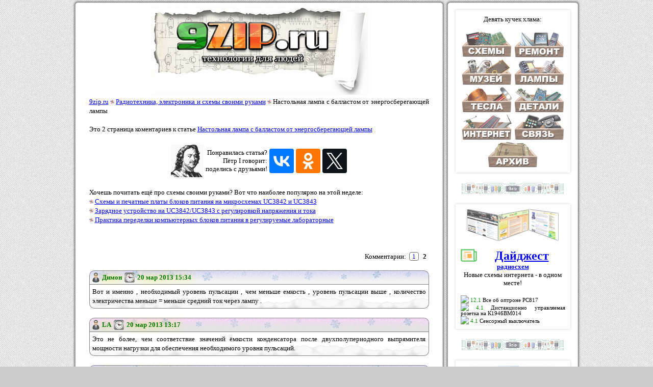

--- FILE ---
content_type: text/html; charset=windows-1251
request_url: https://9zip.ru/home/nastolnaya_lampa_ballast-1.htm
body_size: 5305
content:
<html>
<head>
<meta http-equiv="content-type" content="text/html; charset=windows-1251">
<link rel="SHORTCUT ICON" href="/favicon.ico">
<link rel="stylesheet" href="/style.css" type="text/css">
<title>Настольная лампа с балластом от энергосберегающей лампы, страница 2</title>
<meta property="og:image" content="https://9zip.ru/artbg/home.jpg"/>
</head>
<body><table border=0 cellpadding=0 cellspacing=0 height="100%" align="center">
<tr>
<td width=10 height=10 class="rc1p"></td>
<td  class="rc2p"></td>
<td width=10 class="rc3p"></td><td width=10 height=10 class="rc1p"></td>
<td  class="rc2p"></td>
<td width=10 class="rc3p"></td></tr>

<tr>
<td class="rc4p"></td>
<td>

<table border=0 class="text" height="100%" width=710><tr><td align=center height=62><img id="9zip" src="/img/9zip.jpg" alt="9zip.ru - технологии для людей"></td></tr>
<tr><td class="text"><div id="area"><div class="tart"><a href="/">9zip.ru</a> <img src="/img/c.gif"> <a href="/home">Радиотехника, электроника и схемы своими руками</a> <img src="/img/c.gif"> Настольная лампа с балластом от энергосберегающей лампы<br><br>Это 2 страница коментариев к статье <a href="/home/nastolnaya_lampa_ballast.htm">Настольная лампа с балластом от энергосберегающей лампы</a><br><br><table border=0 align=center><tr><td><img src="/ava/petr.gif"></td><td align="right">Понравилась статья?<br>Пётр I говорит:<br>поделись с друзьями!</td><td><script src="https://yastatic.net/share2/share.js" async></script>
<div class="ya-share2" data-curtain data-size="l" data-services="collections,vkontakte,facebook,odnoklassniki,twitter"></div></td></tr></table></div><script language="JavaScript" src="/copy.js"></script><br>Хочешь почитать ещё про схемы своими руками? Вот что наиболее популярно на этой неделе:<br><img src="/img/c.gif"> <a href="/home/uc3842_uc3843.htm">Схемы и печатные платы блоков питания на микросхемах UC3842 и UC3843</a><br><img src="/img/c.gif"> <a href="/home/uc3842_uc3843_charger.htm">Зарядное устройство на UC3842/UC3843 с регулировкой напряжения и тока</a><br><img src="/img/c.gif"> <a href="/home/peredelka_bp_atx_24v_10a.htm">Практика переделки компьютерных блоков питания в регулируемые лабораторные</a><br><br><br><br><a name=com></a><div class=com>Комментарии: <a href="/home/nastolnaya_lampa_ballast.htm">1</a><b>2</b></div><br><div class="come1b"><table class="comhead" cellpadding=0 cellspacing=0><tr><td><img src="/img/user.gif"></td><td>Димон</td><td><img src="/img/time.gif"></td><td>20 мар 2013 15:34</td></tr></table></div><div class=come2 style="background-color:#f8f8f8; background:url(/img/snow.gif) left bottom repeat-x;">Вот и именно , необходимый уровень пульсации , чем меньше емкость , уровень пульсации выше , количество электричества меньше = меньше средний ток через лампу .</div>
<br><div class="come1r"><table class="comhead" cellpadding=0 cellspacing=0><tr><td><img src="/img/user.gif"></td><td>LA</td><td><img src="/img/time.gif"></td><td>20 мар 2013 13:17</td></tr></table></div><div class=come2 style="background-color:#e8e8e8; background:url(/img/snow.gif) left bottom repeat-x;">Это не более, чем соответствие значений ёмкости конденсатора после двухполупериодного выпрямителя мощности нагрузки для обеспечения необходимого уровня пульсаций.</div>
<br><div class="come1b"><table class="comhead" cellpadding=0 cellspacing=0><tr><td><img src="/img/user.gif"></td><td>Димон</td><td><img src="/img/time.gif"></td><td>20 мар 2013 12:55</td></tr></table></div><div class=come2 style="background-color:#f8f8f8; background:url(/img/snow.gif) left bottom repeat-x;">Я разве против того, что дроссели должны быть разные , вполне возможно от производителя к производителю они и разные . Это в теории они должны быть разные , но бизнес есть бизнес , его цель прибыль , а не ваше здоровье и уют .<br>Соответствие емкостей электролитов и мощностей ламп:<br>7 Вт - 1.5 мкФ<br>11 Вт - 2.2 мкФ<br>14 Вт - 2.8 мкФ<br>15 Вт - 3.3 мкФ<br>17 Вт - 3.3 мкФ<br>18 Вт - 3.9 мкФ<br>20 Вт - 4.7 мкФ<br>21 Вт - 4.7 мкФ<br>23 Вт - 5.6 мкФ<br>24 Вт - 6.8 мкФ<br>26 Вт - 8.2 мкФ</div>
<br><div class="come1r"><table class="comhead" cellpadding=0 cellspacing=0><tr><td><img src="/img/user.gif"></td><td>Гость</td><td><img src="/img/time.gif"></td><td>20 мар 2013 6:32</td></tr></table></div><div class=come2 style="background-color:#e8e8e8; background:url(/img/snow.gif) left bottom repeat-x;">Дроссели не могут быть одинаковыми. Даже визуально отличается толщина провода, количество виктков и площадь сердечника.</div>
<br><div class="come1b"><table class="comhead" cellpadding=0 cellspacing=0><tr><td><img src="/img/user.gif"></td><td>Димон</td><td><img src="/img/time.gif"></td><td>18 мар 2013 8:40</td></tr></table></div><div class=come2 style="background-color:#f8f8f8; background:url(/img/snow.gif) left bottom repeat-x;">Я где то читал , производители не заморачиваютсся с дросселями , они все одинаковые , а вот емкость по питанию , это тот большой конденсатор , что не помещается на плате , меняют в зависимости от мощности . Большая емкость - большая мощность , меньшая - меньше мощность . По гуглите , там даже таблица соответствия есть мощности - емкости .</div>
<br><div class="come1r"><table class="comhead" cellpadding=0 cellspacing=0><tr><td><img src="/img/user.gif"></td><td>Гость</td><td><img src="/img/time.gif"></td><td>17 мар 2013 8:56</td></tr></table></div><div class=come2 style="background-color:#e8e8e8; background:url(/img/snow.gif) left bottom repeat-x;">Проще, конечно, снять дроссель от нерабочего балласта лампы нужной мощности. Если балласт от более мощной лампы, а нужно запитать менее мощную, то витки для дросселя нужно наоборот добавить, чтобы ограничить ток.<br>Возможно, в Вашем случае можно попытаться подключить к балласту на 25Вт две лампы по 11Вт. Суммарная мощность будет 22Вт, что уже около дела.</div>
<br><div class="come1b"><table class="comhead" cellpadding=0 cellspacing=0><tr><td><img src="/img/user.gif"></td><td>Алексей</td><td><img src="/img/time.gif"></td><td>16 мар 2013 16:32</td></tr></table></div><div class=come2 style="background-color:#f8f8f8; background:url(/img/snow.gif) left bottom repeat-x;">А как уменьшить? Отмотать часть? Если да, то сколько?</div>
<br><div class="come1r"><table class="comhead" cellpadding=0 cellspacing=0><tr><td><img src="/img/user.gif"></td><td>Гость</td><td><img src="/img/time.gif"></td><td>12 мар 2013 10:41</td></tr></table></div><div class=come2 style="background-color:#e8e8e8; background:url(/img/snow.gif) left bottom repeat-x;">Можно, но недолго - ресурс лампы уменьшится. Необходимо изменить индуктивность дросселя, чтобы уменьшить ток.</div>
<br><div class="come1b"><table class="comhead" cellpadding=0 cellspacing=0><tr><td><img src="/img/user.gif"></td><td>Алексей</td><td><img src="/img/time.gif"></td><td>12 мар 2013 10:20</td></tr></table></div><div class=come2 style="background-color:#f8f8f8; background:url(/img/snow.gif) left bottom repeat-x;">Здравствуйте. А возможно ли использовать для питания 11-и ватной лампы баласт от 25-ватной энергосберегайки?</div>
<br><div class="come1r"><table class="comhead" cellpadding=0 cellspacing=0><tr><td><img src="/img/user.gif"></td><td>Александр</td><td><img src="/img/time.gif"></td><td>22 дек 2012 16:44</td></tr></table></div><div class=come2 style="background-color:#e8e8e8; background:url(/img/snow.gif) left bottom repeat-x;">Спасибо! Всё работает! Долго думал на какие из 4х выводов на балласте подцепить 2а провода идущих на лампу (не электрик я), разглядывал плату. И разглядел, что выпаянный резонансный конденсатор замыкает/размыкает 2а внутренних контакта(если по линии окружности смотреть). Подключил к внешним и лампа запустилась! Я в восторге! Спасибо!</div>
<br><div class="come1b"><table class="comhead" cellpadding=0 cellspacing=0><tr><td><img src="/img/user.gif"></td><td>Гость</td><td><img src="/img/time.gif"></td><td>12 ноя 2012 13:13</td></tr></table></div><div class=come2 style="background-color:#f8f8f8; background:url(/img/snow.gif) left bottom repeat-x;">Я переделал светильник по вашей схеме: получился плавный розжиг и ресурс лампы бесконечен, спасибо!</div>
<br><div class="come1r"><table class="comhead" cellpadding=0 cellspacing=0><tr><td><img src="/img/user.gif"></td><td>Александр</td><td><img src="/img/time.gif"></td><td>20 окт 2012 21:22</td></tr></table></div><div class=come2 style="background-color:#e8e8e8; background:url(/img/snow.gif) left bottom repeat-x;">спасибо КУЛИБИНЫ</div>
<br><div class="come1b"><table class="comhead" cellpadding=0 cellspacing=0><tr><td><img src="/img/user.gif"></td><td>Димон</td><td><img src="/img/time.gif"></td><td>10 июл 2012 16:39</td></tr></table></div><div class=come2 style="background-color:#f8f8f8; background:url(/img/snow.gif) left bottom repeat-x;">Мне попался в ремонт электронный балласт , от светильника с такой же лампой , как указано в статье , эти светильники нам устанавливали в подъездах , так вот сравнив схему этого балласта и схему от энегосберегаек , я думаю что саму лампу разбирать не надо , пусть остается как есть со стартером , а вот с платы от энергосберегайки , надо убрать резоннансный конденсатор что стоит между нитями накала . Переделок минимум .</div>
<br><div class=com>Комментарии: <a href="/home/nastolnaya_lampa_ballast.htm">1</a><b>2</b></div><br><script language="javascript" type="text/javascript" src="/comments.php"></script>Дальше в разделе радиотехника, электроника и схемы своими руками: <a href="/home/remont_tv_sharp_cv_2132ck1.htm">Ремонт телевизора SHARP CV-2132CK1</a>, типичная неисправность данной модели телевизора: выключается через две секунды после включения.<script type="text/javascript">
<!--
var _acic={dataProvider:10};(function(){var e=document.createElement("script");e.type="text/javascript";e.async=true;e.src="https://www.acint.net/aci.js";var t=document.getElementsByTagName("script")[0];t.parentNode.insertBefore(e,t)})()
//-->
</script>
</div>
<script language="javascript" type="text/javascript">
function errimg(erim)
{
erim.style.backgroundImage='none';
}

//var re = /https:\/\/i.ibb.co\/(\w+)\/([\w-]+)\.(png|jpg|jpeg|gif)/g;
var re = /\[img:(\w+)\/([\w-]+)\/(png|jpg|jpeg|gif)\]/g;
var str = document.getElementById('area').innerHTML;
//var newstr = str.replace(re, "<center><img src='$&' style='max-width:600px;'></center>");
var newstr = str.replace(re, "<center><img src='https://i.ibb.co/$1/$2.$3' class='iimages' onerror='errimg(this);'></center>");
document.getElementById('area').innerHTML=newstr;
</script>
</td></tr>
<tr><td height=20><br>
<a href="/index.php">Главная 9zip.ru</a> <img src="/img/c.gif"> <a href="/articles.php">База знаний радиолюбителя</a> <img src="/img/c.gif"> <a href="/contacts.php">Контакты</a> </td></tr></table>

</td>
<td class=rc5p></td>
<td class="rc4p"></td>
<td class="right" id="rightcolumn"><div class="right_menu">Девять кучек хлама:<br><br><a href="/home"><img src="/img/menu_1.jpg" alt="Радиотехника, электроника и схемы своими руками"></a> <a href="/mobile"><img src="/img/menu_2.jpg" alt="Ремонт домашней электроники"></a> <a href="/starye_radiodetali"><img src="/img/menu_3.jpg" alt="Виртуальный музей старых радиодеталей XX века"></a> <a href="/vintage"><img src="/img/menu_6.jpg" alt="Ламповый звук hi-end и ретро электроника"></a> <a href="/tesla"><img src="/img/menu_7.jpg" alt="Катушки Теслы"></a> <a href="/aliexpress"><img src="/img/menu_8.jpg" alt="Радиодетали и модули с Aliexpress"></a> <a href="/internet"><img src="/img/menu_4.jpg" alt="Интернет и сети, компьютеры и программы"></a> <a href="/sotovye_operatory"><img src="/img/menu_5.jpg" alt="Категория свободна"></a> <a href="/instructions"><img src="/img/menu_9.jpg" alt="Инструкции"></a> </div>

<img src="/img/separator.gif" vspace=20>

<div class="right_menu">

<a href="/digest/"><img src="/img/digest.jpg"><br><br>
<img src="/img/digest.gif" align="left"></a>
<a href="/digest/"><b><font size="+2">Дайджест</font><br>радиосхем</b></a><br>
Новые схемы интернета - в одном месте!<br><br><div style="text-align:justify; font-size:8pt;"><img src="/digest/cxem.gif" class="si">&nbsp;<font color="#008800">12.1</font>&nbsp;Все об оптроне PC817<br><img src="/digest/kot.gif" class="si">&nbsp;<font color="#008800">4.1</font>&nbsp;Дистанционно управляемая розетка на К1946ВМ014<br><img src="/digest/kot.gif" class="si">&nbsp;<font color="#008800">4.1</font>&nbsp;Сенсорный выключатель<br></div></div>

<img src="/img/separator.gif" vspace=20>
<div class="right_menu">
<a href="/questions.php"><img src="/img/ask_question.jpg"><br>Задай вопрос радиолюбителям!</a><br><br><div style="text-align:justify; font-size:8pt;"><font color="#008800">14.12</font>&nbsp;В компьютерном блоке питания снял вентилятор чтобы ...<br><div style="text-align:right;"><img src="/img/comm2.gif" class="si"> 5</div><font color="#008800">27.12</font>&nbsp;как подключить стрелочный прибор к усилителю, ...<br><div style="text-align:right;"><img src="/img/comm2.gif" class="si"> 6</div><font color="#008800">27.9</font>&nbsp;Есть светильник с электронным балластом ETL-236, 2 ...<br><div style="text-align:right;"><img src="/img/comm2.gif" class="si"> 21</div></div></div><img src="/img/separator.gif" vspace=20><br>

<div class="right_menu">

<a href="/feedback.php"><img src="/img/gb.jpg"><br><br>
<font size="+1">Гостевушечка</font></a>
</div>

<br>


<a href="/contacts.php#looking">
<img src="/img/looking.jpg" vspace=5>
<br>
<img src="/img/doing.jpg" vspace=5>
</a>
<br>


<div class="ya-site-form ya-site-form_inited_no" data-bem="{&quot;action&quot;:&quot;https://9zip.ru/search.php&quot;,&quot;arrow&quot;:false,&quot;bg&quot;:&quot;transparent&quot;,&quot;fontsize&quot;:12,&quot;fg&quot;:&quot;#000000&quot;,&quot;language&quot;:&quot;ru&quot;,&quot;logo&quot;:&quot;rb&quot;,&quot;publicname&quot;:&quot;поиск по сайту&quot;,&quot;suggest&quot;:true,&quot;target&quot;:&quot;_self&quot;,&quot;tld&quot;:&quot;ru&quot;,&quot;type&quot;:3,&quot;usebigdictionary&quot;:true,&quot;searchid&quot;:2278801,&quot;input_fg&quot;:&quot;#000000&quot;,&quot;input_bg&quot;:&quot;#ffffff&quot;,&quot;input_fontStyle&quot;:&quot;normal&quot;,&quot;input_fontWeight&quot;:&quot;normal&quot;,&quot;input_placeholder&quot;:&quot;поиск по сайту&quot;,&quot;input_placeholderColor&quot;:&quot;#000000&quot;,&quot;input_borderColor&quot;:&quot;#7f9db9&quot;}"><form action="https://yandex.ru/search/site/" method="get" target="_self" accept-charset="utf-8"><input type="hidden" name="searchid" value="2278801"/><input type="hidden" name="l10n" value="ru"/><input type="hidden" name="reqenc" value=""/><input type="search" name="text" value=""/><input type="submit" value="Найти"/></form></div><style type="text/css">.ya-page_js_yes .ya-site-form_inited_no { display: none; }</style><script type="text/javascript">(function(w,d,c){var s=d.createElement('script'),h=d.getElementsByTagName('script')[0],e=d.documentElement;if((' '+e.className+' ').indexOf(' ya-page_js_yes ')===-1){e.className+=' ya-page_js_yes';}s.type='text/javascript';s.async=true;s.charset='utf-8';s.src=(d.location.protocol==='https:'?'https:':'http:')+'//site.yandex.net/v2.0/js/all.js';h.parentNode.insertBefore(s,h);(w[c]||(w[c]=[])).push(function(){Ya.Site.Form.init()})})(window,document,'yandex_site_callbacks');</script>

<br><div class="right_menu"><a href="/creative.php"><img src="/img/tesla_smile.gif" vspace=10><br><img src="/kreativ/pcb_287.jpg" width=180></a></div></td>
<td class=rc5p></td>
</tr>

<tr>
<td height=10 width=10 class=rc6p></td>
<td class=rc7p></td>
<td class=rc8p></td><td height=10 width=10 class=rc6p></td>
<td class=rc7p></td>
<td class=rc8p></td>
</tr>
</table>
<div id="scrollup" class="scrollup1"><img src="/img/up.jpg"></div>

<script language="JavaScript" type="text/javascript"><!--
document.write('<img src="//counter.yadro.ru/hit?r'+
escape(document.referrer)+((typeof(screen)=='undefined')?'':
';s'+screen.width+'*'+screen.height+'*'+(screen.colorDepth?
screen.colorDepth:screen.pixelDepth))+';u'+escape(document.URL)+
';'+Math.random()+
'" width=1 height=1 alt="">')//--></script><script language="JavaScript" type="text/javascript" src="/scrollup.js?rt=off"></script></body></html>

--- FILE ---
content_type: text/css
request_url: https://9zip.ru/style.css
body_size: 2512
content:
.iimages {
background-image: url("/img/progress.gif");
background-repeat: no-repeat;
background-position: center;
background-size: 100px;
min-width: 100px;
min-height: 100px;
max-width:600px;
}

.fstnav {font-size:9pt; line-height: 12pt;}
.fstnav a {text-decoration:none; color:#000000;}

.comment_cell_new {font-size:8pt; color:#D24400; background-color:#FFE0E0; padding-left:5px; padding-right:5px; margin:3px; border:1px solid #e0e0e0; border-radius:3px; -moz-border-radius:3px;}
.comment_cell1 {font-size:8pt; color:#D24400; background-color:#f0f0f0; padding-left:5px; padding-right:5px; margin:3px; border:1px solid #e0e0e0; border-radius:3px; -moz-border-radius:3px;}
.comment_cell2 {font-size:8pt; color:#D24400; background-color:#f8f8f0; padding-left:5px; padding-right:5px; margin:3px; border:1px solid #e0e0e0; border-radius:3px; -moz-border-radius:3px;}

.imgthmb img {border:4px solid #ffffff; padding:2px; border-radius:5px; -moz-border-radius:5px;} /* таблица с превьюшками ali */
.alicell {width:33%; padding-bottom:20px; padding-top:10px; border-bottom:1px solid #e0e0e0; vertical-align:top;} /* одна ячейка списка ali */
.alicell1 {height:200; text-align:center;}
.alicell2 {text-align:justify;}

.hli {text-decoration:none; color:#404040;}

.sent1 {position:relative;}
.sent2 {position:absolute; left:0px; top:0px;}

.digestcell {margin-top:15px; padding-top:5px; padding:5px; box-shadow: 0px 0px 4px rgba(0, 0, 0, 0.196); border-radius:10px; -moz-border-radius:10px;}

.viewimg {text-align:center;}
.viewimg1 {text-align:center; background:url(/img/progress.gif) no-repeat center center;}

.d1 {border:1px solid #e0efe0; background-color:#f0fff0; padding:10px; display:block; border-radius:10px; -moz-border-radius:10px; margin-right:50px;}
.d1 img {margin-right: 10px; margin-bottom: 10px;}
.d2 {border:1px solid #efefd0; background-color:#ffffe0; padding:10px; display:block; text-align:right; border-radius:10px; -moz-border-radius:10px; margin-left:50px;}
.d2 img {margin-left: 10px; margin-bottom: 10px;}

.si {margin-bottom: -3px;}

.weekstat_div {position:relative; height:200px; width:600px;}
.weekstat_cnv {height:200px; width:600px;}

.messagebox {background-color:#f8f8f8; border:5px solid #a0a0a0; border-radius:10px; -moz-border-radius:10px; font-size:10pt;} /* гостевая */
.errmessagebox {padding:10px; background-color:#ffe0e0; border:5px solid #f04040; border-radius:10px; -moz-border-radius:10px; font-size:10pt;}

.scrollup1 {display:none;  transition: 0.5s;} /* кнопка невидима */
.scrollup2 {
opacity:0.5; filter:alpha(opacity=50);
position:fixed;
_position:absolute;
right:20px;
bottom:20;
_top:expression(document.body.scrollTop+document.body.clientHeight-this.clientHeight-20);
 transition: 0.5s;
} /* кнопка появилась */
.scrollup2 img {border-radius:10px; -moz-border-radius:10px;}
.scrollup3 {position:fixed;
_position:absolute;
right:20px;
bottom:20;
_top:expression(document.body.scrollTop+document.body.clientHeight-this.clientHeight-20);
cursor:pointer;
 transition: 0.5s;
} /* навели мышкой */
.scrollup3 img {border-radius:10px; -moz-border-radius:10px;}

.right_menu {text-align:center; box-shadow: 0 0 4px rgba(0, 0, 0, .2); padding:10px;}

.right_menu a img {transition: 0.5s; border:0px; opacity:0.7; filter:alpha(opacity=70);}
.right_menu a:hover img {opacity:1; filter: alpha(opacity=100); transition: 0.5s;}


.retro {width:100%; background-color:#f0f0f0; border-radius:10px; -moz-border-radius:10px;}
.retro td {width:50%; text-align:center; font-size:8pt; background-color:#ffffff; padding:10px; border-radius:10px; -moz-border-radius:10px;}

.taghelp {cursor:pointer;}

.usertags a, .usertags span {background-color:#393939; padding-right:5px; padding-left:15px; background-image:url(/img/utt.gif); background-repeat:no-repeat; background-position:left center; display:inline-block; color:#e0e0e0; line-height:20px; margin-top:3px; text-decoration:none; border-radius:15px 5px 5px 15px; -moz-border-radius:5px; font-family:tahoma; font-size: 11px;}

/*.tart {background:url(/img/rkn.jpg) no-repeat right bottom;}*/

.maindate {color:#008800; text-align:right;}
.maindate img {margin-bottom: -2px;}

.artdate {padding-top:5px; color:#008800;}
.artdate img {margin-bottom: -2px;}

.mainarttable td
	{
	background-color:#f8f8f8;
	border:1px solid #b0b0b0; vertical-align:top;
	border-radius:5px;
	-moz-border-radius:5px;
	}

.razd_hdr {	border:1px solid #808080;
	border-radius:10px;
	-moz-border-radius:10px;
	padding:5px;
	}
.razd_hdr h1 {margin:3px; text-align:center; color:#404040;}

.preview_table {border-left:5px solid #e0e0e0; border-right:5px solid #e0e0e0;}
.preview_table td {background-color:#f0f0f0; border:5px solid #e0e0e0;}

.preview_table a:hover img {
	border:2px solid red;
	}

.preview_table a img {
	border:2px solid #f0f0f0;
	}

.preview_link {color:#2020ff; text-decoration:underline; font-size:8pt;}
.preview_link:hover {color:red;}

.progress {width:1px; background:url(/img/line.jpg) no-repeat left center;}

.newstitle {font-weight:bold; color:#4040c0;}

.come1b {
	border-bottom:1px solid #808080;
	border-left:1px solid #888888;
	border-top:1px solid #888888;
	border-right:1px solid #888888;
	padding-left:5px;
	padding-top:3px;
	border-top-left-radius:10px;
	-moz-border-radius-topleft:10px;
	border-top-right-radius:10px;
	-moz-border-radius-topright:10px;
	background-color:#f4f4f4;
	background-image:url(/img/comhdbg1.gif);
	background-repeat:repeat-x;

	}

.come1r {
	border-bottom:1px solid #808080;
	border-left:1px solid #888888;
	border-top:1px solid #888888;
	border-right:1px solid #888888;
	padding-left:5px;
	padding-top:3px;
	border-top-left-radius:10px;
	-moz-border-radius-topleft:10px;
	border-top-right-radius:10px;
	-moz-border-radius-topright:10px;
	background-color:#e4e4e4;
	background-image:url(/img/comhdbg2.gif);
	background-repeat:repeat-x;

	}

.come2 {
	border-bottom:1px solid #808080;
	border-left:1px solid #888888;
	border-right:1px solid #888888;
	border-bottom-left-radius:10px;
	-moz-border-radius-bottomleft:10px;
	border-bottom-right-radius:10px;
	-moz-border-radius-bottomright:10px;
	padding:5px;
	}

.catlink {font-size:12pt; font-weight:bold;}

.stat {background-image:url('img/i31.gif');}
.stat td {text-align:center;}
.st1 {background-image:url('img/i4.gif'); font-weight:bold; font-family:tahoma; font-size:13; color:#000000;}

a:hover {color:red;}
.ctr {text-align:center;}
.hdr {filter: dropshadow(color = '#e0e0e0', offX = '2', offY = '2', positive = '1');}

body, table {font-size:10pt;}
/* body {background:fixed #cccccc url('/img/light.png') left top no-repeat; margin:0;} */
body {background:fixed #cccccc url('/img/back.jpg'); margin:0;}


.text {font-family:verdana; font-size:10pt; text-align:justify; vertical-align:top; background-color:#ffffff; line-height:14pt; padding-left:10px; padding-right:10px;}
.right {font-family:verdana; font-size:10pt; text-align:center; vertical-align:top; background-color:#ffffff; padding:10px; width:225px;}

.compressor td {vertical-align:middle; text-align:center; font-family:tahoma; font-size:8pt;}

.nws {text-align:justify; vertical-align:top; font-family:tahoma; font-size:8pt;}
.nws a {text-decoration:none; color:#884040; font-weight:bold;}
.nws a:hover {border-bottom:1px dotted #000000; color:#ff0000;}

.nws img {margin-bottom:-4;}
img, table {border:0;}
.st3 td {background-color:#f0f0f0;}
.st3 th {background-color:#406080; color:#ffffff; font-family:tahoma; font-size:12; font-weight:bold;}
.st2 {background-color:#406080; color:#ffffff;}

.elink {color:#ffffff; text-decoration:none;}
.elink:hover {color:#e0e0ff; text-decoration:underline;}

.com {font-size:10pt; text-align:right;}
.com a {	text-decoration:none;
	padding:0 5px;
	border:1px solid #707070;
	border-radius:4px;
	-moz-border-radius:4px;
	margin-left:3px;
	}
.com a:hover {text-decoration:underline; background-color:#e0e0e0;}
.com b {padding:0 5px; margin-left:3px;}

.comhead td {color:#007700; padding-right:5px; padding-bottom:3px; font-weight:bold; text-shadow: 0px 0px 15px #FFE900;}

.rc1p {background:url(/shp/1.png);}
.rc2p {background:url(/shp/2.png);}
.rc3p {background:url(/shp/3.png);}
.rc4p {background:url(/shp/4.png);}
.rc5p {background:url(/shp/5.png);}
.rc6p {background:url(/shp/6.png);}
.rc7p {background:url(/shp/7.png);}
.rc8p {background:url(/shp/8.png);}

.rc1 {background:url(/sh1/1.gif);}
.rc2 {background:url(/sh1/2.gif);}
.rc3 {background:url(/sh1/3.gif);}
.rc4 {background:url(/sh1/4.gif);}
.rc5 {background:url(/sh1/5.gif);}
.rc6 {background:url(/sh1/6.gif);}
.rc7 {background:url(/sh1/7.gif);}
.rc8 {background:url(/sh1/8.gif);}

.hl {color:#000000; text-decoration:none;}

.comtbl {	font-family:tahoma;
	font-size:9pt;
	border:2px solid #a0a0a0;
	border-radius:10px;
	-moz-border-radius:10px;
	}

--- FILE ---
content_type: application/javascript
request_url: https://9zip.ru/copy.js
body_size: 440
content:
    function preventSelection(element){  var

    preventSelection = false;
      function addHandler(element, event, handler){

    if (element.attachEvent)

    element.attachEvent('on' + event, handler);

    else

    if (element.addEventListener)

    element.addEventListener(event, handler, false);

    }

    function removeSelection(){

    if (window.getSelection) { window.getSelection
    ().removeAllRanges(); }

    else if (document.selection &&
    document.selection.clear)

    document.selection.clear();

    }

    function killCtrlA(event){

    var event = event || window.event;

    var sender = event.target || event.srcElement;

    if (sender.tagName.match(/INPUT|TEXTAREA/i))

    return;

    var key = event.keyCode || event.which;

    if (event.ctrlKey && key == 'A'.charCodeAt(0))

    {

    removeSelection();

    if (event.preventDefault)

    event.preventDefault();

    else

    event.returnValue = false;

    }

    }

    addHandler(element, 'mousemove', function(){

    if(preventSelection)

    removeSelection();

    });

    addHandler(element, 'mousedown', function(event){

    var event = event || window.event;

    var sender = event.target || event.srcElement;

    preventSelection = !sender.tagName.match
    (/INPUT|TEXTAREA/i);

    });

    addHandler(element, 'mouseup', function(){

    if (preventSelection)

    removeSelection();

    preventSelection = false;

    });

    addHandler(element, 'keydown', killCtrlA);

    addHandler(element, 'keyup', killCtrlA);

    }

preventSelection(document);